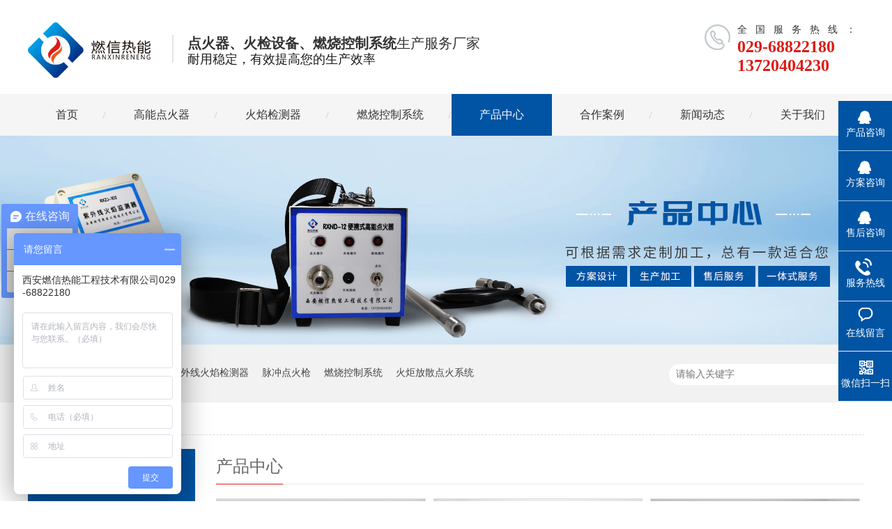

--- FILE ---
content_type: text/html
request_url: https://m.ranxinreneng.com/product/index_0004.html
body_size: 2822
content:
<!DOCTYPE html><html lang="zh"><head data-base="/">
<meta http-equiv="Cache-Control" content="no-transform">
<meta http-equiv="Cache-Control" content="no-siteapp"> 
  <meta http-equiv="Content-Type" content="text/html; charset=utf-8"> 
  <meta name="viewport" content="width=device-width, initial-scale=1.0, maximum-scale=1.0, user-scalable=no"> 
  <meta name="apple-mobile-web-app-capable" content="yes"> 
  <meta name="apple-mobile-web-app-status-bar-style" content="black"> 
  <meta name="format-detection" content="telephone=no"> 
  <meta name="wap-font-scale" content="no"> 
  <meta http-equiv="pragma" content="no-cache">
 <meta http-equiv="cache-control" content="no-cache,must-revalidate">
 <meta http-equiv="expires" content="Wed, 26 Feb 1997 08:21:57 GMT">
 <meta http-equiv="expires" content="0">
 <meta name="applicable-device" content="mobile">
<title>产品中心-高能点火器,火焰检测器,脉冲点火枪,燃烧控制系统-燃信热能-第4页</title>
<meta name="keywords" content="高能点火器,火焰检测器,脉冲点火枪,燃烧控制系统,火炬点火装置">
<meta name="description" content="西安燃信热能提供高能点火器、火焰检测器、脉冲点火枪等产品，并提供燃烧控制系统、点火控制系统解决方案。高能点火器等产品价格。">
<link rel="canonical" href="https://m.ranxinreneng.com/product/">
<script>if(!/Android|webOS|iPhone|iPod|BlackBerry/i.test(navigator.userAgent)) {window.location.href="https://www.ranxinreneng.com/product/index.html";}</script> 
  <link href="https://m.ranxinreneng.com/css/reset750.css?1614320088009" rel="stylesheet"> 
  <link href="https://m.ranxinreneng.com/css/swiper.min.css?1614320088009" rel="stylesheet"> 
  <script src="https://m.ranxinreneng.com/js/jquery-1.10.1.min.js"></script> 
  <script src="https://m.ranxinreneng.com/js/swiper-3.3.1.jquery.min.js"></script> 
  <link href="https://m.ranxinreneng.com/60388bbde4b0833614b2ac0b.css" rel="stylesheet">
  <script>
var _hmt = _hmt || [];
(function() {
  var hm = document.createElement("script");
  hm.src="https://hm.baidu.com/hm.js?443938aac9aa3453cae1e4a0b08b0d73";
  var s = document.getElementsByTagName("script")[0]; 
  s.parentNode.insertBefore(hm, s);
})();
</script>
 </head> 
 <body> 
  <div> 
 <header class="g-hd"> 
  <div class="top"> 
   <div class="logo"> 
    <a href="https://m.ranxinreneng.com/"><img alt="西安燃信热能工程技术有限公司" src="https://m.ranxinreneng.com/resource/images/8f13213c52cd4a9583cf88aef22dd3eb_2.jpg" title="西安燃信热能工程技术有限公司"></a> 
   </div> 
   <div class="t_dh"> 
    <a href="https://m.ranxinreneng.com/product/">产品中心</a> 
    <a href="https://m.ranxinreneng.com/helps/gyrxrn.html">关于我们</a> 
   </div> 
   <div class="menu"> 
    <i class="xial"><img src="https://m.ranxinreneng.com/images/nav_i.jpg"></i> 
   </div> 
  </div> 
  <div class="slideMenu"> 
   <ul> 
     
     <li> <a href="https://m.ranxinreneng.com/" title="首页"> 首页 </a> </li> 
     
     <li> <a href="https://m.ranxinreneng.com/product/gndhq.html" title="高能点火器"> 高能点火器 </a> </li> 
     
     <li> <a href="https://m.ranxinreneng.com/product/hyjcq.html" title="火焰检测器"> 火焰检测器 </a> </li> 
     
     <li> <a href="https://m.ranxinreneng.com/product/gylrsk.html" title="燃烧控制系统"> 燃烧控制系统 </a> </li> 
     
     <li> <a href="https://m.ranxinreneng.com/product/" title="产品中心"> 产品中心 </a> </li> 
     
     <li> <a href="https://m.ranxinreneng.com/article/hzal.html" title="合作案例"> 合作案例 </a> </li> 
     
     <li> <a href="https://m.ranxinreneng.com/article/gsdt.html" title="新闻动态"> 新闻动态 </a> </li> 
     
     <li> <a href="https://m.ranxinreneng.com/helps/gyrxrn.html" title="关于我们"> 关于我们 </a> </li> 
     
   </ul> 
  </div> 
 </header> 
  
  
</div> 
  <div class="p101-fdh-2"> 
 <div class="swiper-container" id="topNav"> 
  <div class="swiper-wrapper" navvicefocus=""> 
    
    <div class="swiper-slide"> 
     <a href="https://m.ranxinreneng.com/product/gndhq.html" title="高能点火器"><span>高能点火器</span></a> 
    </div> 
    
    <div class="swiper-slide"> 
     <a href="https://m.ranxinreneng.com/product/hyjcq.html" title="火焰检测器"><span>火焰检测器</span></a> 
    </div> 
    
    <div class="swiper-slide"> 
     <a href="https://m.ranxinreneng.com/product/hjfsdh.html" title="火炬放散点火系统"><span>火炬放散点火系统</span></a> 
    </div> 
    
    <div class="swiper-slide"> 
     <a href="https://m.ranxinreneng.com/product/gylrsk.html" title="工业炉燃烧控制系统"><span>工业炉燃烧控制系统</span></a> 
    </div> 
    
    <div class="swiper-slide"> 
     <a href="https://m.ranxinreneng.com/product/mcdhq.html" title="脉冲点火枪"><span>脉冲点火枪</span></a> 
    </div> 
    
    <div class="swiper-slide"> 
     <a href="https://m.ranxinreneng.com/product/rgbj.html" title="热工备件"><span>热工备件</span></a> 
    </div> 
    
    <div class="swiper-slide"> 
     <a href="https://m.ranxinreneng.com/product/dpcgq.html" title="低频传感器"><span>低频传感器</span></a> 
    </div> 
    
  </div> 
 </div> 
</div> 
 
 
  <div class="m3-prod-list-content-2"> 
 <div class="m3-prod-list-content-2-con"> 
   
  <ul> 
    
    <a href="https://m.ranxinreneng.com/products/dps0558376.html" title="DPS-0.5-5-V-RX"> <li><img alt="DPS-0.5-5-V-RX" src="https://m.ranxinreneng.com/resource/images/9a929fd57e9e4c239005db2d8bbf4f38_3.png" title="DPS-0.5-5-V-RX"><span>DPS-0.5-5-V-RX</span></li> </a> 
    <a>  </a> 
    
    
    <a href="https://m.ranxinreneng.com/products/dps055.html" title="DPS-0.5-5-H-RX"> <li style="margin-right:0"><img alt="DPS-0.5-5-H-RX" src="https://m.ranxinreneng.com/resource/images/f8768b2a85bc4d5f996bd2eb0dcebaa2_38.jpg" title="DPS-0.5-5-H-RX"><span>DPS-0.5-5-H-RX</span></li> </a> 
    <a> <li class="clearlist"></li> </a> 
    
    
    <a href="https://m.ranxinreneng.com/products/hyjcqb.html" title="火焰检测器备件"> <li><img alt="火焰检测器备件" src="https://m.ranxinreneng.com/resource/images/083b797c28134405935aa670caea93d6_23.jpg" title="火焰检测器备件"><span>火焰检测器备件</span></li> </a> 
    <a>  </a> 
    
    
    <a href="https://m.ranxinreneng.com/products/trqyhq.html" title="天然气/液化气烧嘴"> <li style="margin-right:0"><img alt="天然气/液化气烧嘴" src="https://m.ranxinreneng.com/resource/images/083b797c28134405935aa670caea93d6_20.jpg" title="天然气/液化气烧嘴"><span>天然气/液化气烧嘴</span></li> </a> 
    <a> <li class="clearlist"></li> </a> 
    
    
    <a href="https://m.ranxinreneng.com/products/dhgdhq.html" title="点火杆/点火枪"> <li><img alt="点火杆/点火枪" src="https://m.ranxinreneng.com/resource/images/083b797c28134405935aa670caea93d6_3.jpg" title="点火杆/点火枪"><span>点火杆/点火枪</span></li> </a> 
    <a>  </a> 
    
    
    <a href="https://m.ranxinreneng.com/products/bwfk12.html" title="RXFK-12自动点火控制箱"> <li style="margin-right:0"><img alt="RXFK-12自动点火控制箱" src="https://m.ranxinreneng.com/resource/images/ee1e79994bf845e6beace54924c4505e_6.jpg" title="RXFK-12自动点火控制箱"><span>RXFK-12自动点火控制箱</span></li> </a> 
    <a> <li class="clearlist"></li> </a> 
    
    
    <a href="https://m.ranxinreneng.com/products/rxrn202985.html" title="RXRN-20火炬自动点火控制器"> <li><img alt="RXRN-20火炬自动点火控制器" src="https://m.ranxinreneng.com/resource/images/96eb75d0da3a417eab2435e82b474121_122.jpg" title="RXRN-20火炬自动点火控制器"><span>RXRN-20火炬自动点火控制器</span></li> </a> 
    <a>  </a> 
    
    
    <a href="https://m.ranxinreneng.com/products/fsfbdh.html" title="放散防爆点火控制箱"> <li style="margin-right:0"><img alt="放散防爆点火控制箱" src="https://m.ranxinreneng.com/resource/images/96eb75d0da3a417eab2435e82b474121_119.jpg" title="放散防爆点火控制箱"><span>放散防爆点火控制箱</span></li> </a> 
    <a> <li class="clearlist"></li> </a> 
    
    
    <a href="https://m.ranxinreneng.com/products/dswqfk.html" title="电石尾气放空火炬自动点火控制系统"> <li><img alt="电石尾气放空火炬自动点火控制系统" src="https://m.ranxinreneng.com/resource/images/96eb75d0da3a417eab2435e82b474121_114.jpg" title="电石尾气放空火炬自动点火控制系统"><span>电石尾气放空火炬自动点火控制系统</span></li> </a> 
    <a>  </a> 
    
    
    <a href="https://m.ranxinreneng.com/products/rxrn20.html" title="RXRN-20防爆点火控制箱"> <li style="margin-right:0"><img alt="RXRN-20防爆点火控制箱" src="https://m.ranxinreneng.com/resource/images/96eb75d0da3a417eab2435e82b474121_105.jpg" title="RXRN-20防爆点火控制箱"><span>RXRN-20防爆点火控制箱</span></li> </a> 
    <a> <li class="clearlist"></li> </a> 
    
  </ul> 
   
 </div> 
  
</div> 
  <div class="mc-page-1"> 
 <div class="mc-page-1-size">
   4 
  <em>/</em> 
  <span>5</span> 
 </div> 
 <div class="mc-page-1-pn"> 
  <a class="page_first" href="https://m.ranxinreneng.com/product/">首页</a><a class="page_pre" href="https://m.ranxinreneng.com/product/index_0003.html">上一页</a><a href="https://m.ranxinreneng.com/product/index_0003.html">3</a><a class="page_curr">4</a><a href="https://m.ranxinreneng.com/product/index_0005.html">5</a><a class="page_next" href="https://m.ranxinreneng.com/product/index_0005.html">下一页</a><a class="page_last" href="https://m.ranxinreneng.com/product/index_0005.html">末页</a> 
 </div> 
</div> 
  <footer class="g-ft clearfix"> 
 <div class="g_top"> 
  <img alt="" src="https://m.ranxinreneng.com/images/g_top.png"> 
 </div> 
 <div class="ft_nav"> 
  <a href="https://m.ranxinreneng.com/product/gndhq.html">高能点火器</a> 
  <a href="https://m.ranxinreneng.com/product/hyjcq.html">火焰检测器</a> 
  <a href="https://m.ranxinreneng.com/product/gylrsk.html">工业炉燃烧控制系统</a> 
 </div> 
 <div class="erwm"> 
  <img src="https://m.ranxinreneng.com/resource/images/d318a5ad73ed4a458ec1184c60f948a5_2.jpg"> 
  <span>咨询在线客服</span> 
 </div> 
 <div class="ft_w">
   029-68822180&nbsp;&nbsp;&nbsp;&nbsp;版权所有 
  <br> 
  <a href="https://m.ranxinreneng.com/sitemap.html">网站地图</a>技术支持：牛商股份 
  <p><a href="tel:029-68822180">029-68822180</a></p> 
  <span><a href="tel:13720404230">13720404230</a></span> 
 </div> 
 <div class="ft_p"> 
  <p><a href="https://m.ranxinreneng.com/"><img src="https://m.ranxinreneng.com/images/ft_ico1.png"><span>首 页</span></a></p> 
  <p><a href="https://m.ranxinreneng.com/product/"><img src="https://m.ranxinreneng.com/images/ft_ico2.png"><span>产品中心</span></a></p> 
  <p><a href="https://m.ranxinreneng.com/article/hzal.html"><img src="https://m.ranxinreneng.com/images/ft_ico3.png"><span>客户案例</span></a></p> 
  <p><a href="tel:029-68822180"><img src="https://m.ranxinreneng.com/images/ft_ico4.png"><span>拨打电话</span></a></p> 
 </div> 
  
  
</footer> 
  <script src="https://m.ranxinreneng.com/60388bbde4b0833614b2ac0b.js" type="text/javascript"></script>
  <script encrypt-snsid="MTI4ZmZhZDBkNjk3NDNkMDkxYTg5ZThlMGVkY2E5MzM=" src="https://sss.nswyun.com/probe/assets/WebChatService.js?v=1634206050791" webchaturl="https://sss.nswyun.com/webChat/index.html"></script>
 
<script>  var sysBasePath = null ;var projPageData = {};</script><script>(function(){var bp = document.createElement('script');
var curProtocol = window.location.protocol.split(':')[0];
if (curProtocol === 'https')
{ bp.src='https://zz.bdstatic.com/linksubmit/push.js'; }
else
{ bp.src='http://push.zhanzhang.baidu.com/push.js'; }
var s = document.getElementsByTagName("script")[0];
s.parentNode.insertBefore(bp, s);
})();</script><script src="https://m.ranxinreneng.com/js/ab77b6ea7f3fbf79.js" type="text/javascript"></script>
<script type="application/ld+json">
{"@content":"https://ziyuan.baidu.com/contexts/cambrian.jsonld","@id":"https://m.ranxinreneng.com/product/index_0004.html","appid":"","title":"产品中心-高能点火器,火焰检测器,脉冲点火枪,燃烧控制系统-燃信热能-第4页","images":[],"description":"","pubDate":"2018-08-08T09:51:36","upDate":"2024-12-19T14:17:47","lrDate":"2018-08-08T09:51:36"}
</script></body></html>

--- FILE ---
content_type: text/html
request_url: https://www.ranxinreneng.com/product/index.html
body_size: 4542
content:
<!DOCTYPE html><html lang="zh"><head data-base="/">
<meta http-equiv="Cache-Control" content="no-transform">
<meta http-equiv="Cache-Control" content="no-siteapp"> 
  <meta charset="UTF-8"> 
  <meta http-equiv="X-UA-Compatible" content="IE=edge"> 
  <meta name="renderer" content="webkit"> 
  <meta http-equiv="pragma" content="no-cache">
 <meta http-equiv="cache-control" content="no-cache,must-revalidate">
 <meta http-equiv="expires" content="Wed, 26 Feb 1997 08:21:57 GMT">
 <meta http-equiv="expires" content="0">
 <meta name="applicable-device" content="pc">
<title>产品中心-高能点火器,火焰检测器,脉冲点火枪,燃烧控制系统-燃信热能</title>
<meta name="keywords" content="高能点火器,火焰检测器,脉冲点火枪,燃烧控制系统,火炬点火装置">
<meta name="description" content="西安燃信热能提供高能点火器、火焰检测器、脉冲点火枪等产品，并提供燃烧控制系统、点火控制系统解决方案。高能点火器等产品价格,批发等详询029-68822180"><meta name="mobile-agent" content="format=html5;url=https://m.ranxinreneng.com/product/"><meta name="mobile-agent" content="format=xhtml;url=https://m.ranxinreneng.com/product/">
<link rel="alternate" media="only screen and (max-width:640px)" href="https://m.ranxinreneng.com/product/">
<script src="https://www.ranxinreneng.com/js/uaredirect.js" type="text/javascript"></script>
<script type="text/javascript">uaredirect("https://m.ranxinreneng.com/product/");</script>
<link rel="canonical" href="https://www.ranxinreneng.com/product/"> 
  <link href="https://www.ranxinreneng.com/css/reset.css?1536041183790" rel="stylesheet"> 
  <script src="https://www.ranxinreneng.com/js/nsw.pc.min.js"></script> 
  <link href="https://www.ranxinreneng.com/5b712296e4b0e1a83b8e4f87.css" rel="stylesheet">
  <script>
var _hmt = _hmt || [];
(function() {
  var hm = document.createElement("script");
  hm.src="https://hm.baidu.com/hm.js?f1345b9bb084f9041c57ae4a8ea532bb";
  var s = document.getElementsByTagName("script")[0]; 
  s.parentNode.insertBefore(hm, s);
})();
</script>
 </head> 
 <body class="body-color"> 
  <div> 
 <div class="topWrap"> 
  <div class="header"> 
   <div class="t_top"> 
    <div class="logo"> 
     <a href="https://www.ranxinreneng.com/"><img alt="t_logo" src="https://www.ranxinreneng.com/resource/images/0ca77c8e87cd4d7fae14df130e3c4fab_2.jpg" title="t_logo"></a> 
    </div> 
    <div class="t_wz"> 
     <span><b>点火器、火检设备、燃烧控制系统</b>生产服务厂家 </span> 
     <em>耐用稳定，有效提高您的生产效率</em> 
     <!--<img src="https://www.ranxinreneng.com/images/t_wz.jpg"> --> 
    </div> 
    <div class="t_tel">
      全国服务热线： 
     <span>029-68822180</span> 
     <span>13720404230</span> 
    </div> 
   </div> 
   <div class="nav menu"> 
    <ul> 
      
      <li> <a href="https://www.ranxinreneng.com/" title="首页"> 首页 </a> </li> 
      
      <li> <a href="https://www.ranxinreneng.com/product/gndhq.html" title="高能点火器"> 高能点火器 </a> </li> 
      
      <li> <a href="https://www.ranxinreneng.com/product/hyjcq.html" title="火焰检测器"> 火焰检测器 </a> </li> 
      
      <li> <a href="https://www.ranxinreneng.com/product/gylrsk.html" title="燃烧控制系统"> 燃烧控制系统 </a> </li> 
      
      <li> <a href="https://www.ranxinreneng.com/product/" title="产品中心"> 产品中心 </a> </li> 
      
      <li> <a href="https://www.ranxinreneng.com/article/hzal.html" title="合作案例"> 合作案例 </a> </li> 
      
      <li> <a href="https://www.ranxinreneng.com/article/gsdt.html" title="新闻动态"> 新闻动态 </a> </li> 
      
      <li> <a href="https://www.ranxinreneng.com/helps/gyrxrn.html" title="关于我们"> 关于我们 </a> </li> 
      
    </ul> 
   </div> 
  </div> 
   
 </div> 
</div> 
  <div> 
 <div class="ty-banner-1"> 
   
   <a href="https://www.ranxinreneng.com/product/" title="燃信热能产品中心"> <img alt="燃信热能产品中心" src="https://www.ranxinreneng.com/resource/images/776c405ae9ec41b3a31c12df3f57d659_8.jpg" title="燃信热能产品中心"> </a> 
    
   
   
   
 </div> 
</div> 
  <div class="p1-search-1 b"> 
 <div class="blk-main"> 
  <div class="blk-md blk"> 
   <div class="p1-search-1-inp fr"> 
    <input class="p1-search-1-inp1" id="key" placeholder="请输入关键字" type="text"> 
    <input class="p1-search-1-inp2" onclick="searchInfo();" type="button"> 
   </div> 
   <p> 热门关键词： 
     
     <a href="https://www.ranxinreneng.com/product/fbgndh.html" onclick="searchLink(this);" title="防爆高能点火器">防爆高能点火器</a> 
     
     
     <a href="https://www.ranxinreneng.com/product/zwxhyj.html" onclick="searchLink(this);" title="紫外线火焰检测器">紫外线火焰检测器</a> 
     
     
     <a href="https://www.ranxinreneng.com/product/mcdhq.html" onclick="searchLink(this);" title="脉冲点火枪">脉冲点火枪</a> 
     
     
     <a href="https://www.ranxinreneng.com/product/gylrsk.html" onclick="searchLink(this);" title="燃烧控制系统">燃烧控制系统</a> 
     
     
     <a href="https://www.ranxinreneng.com/product/hjfsdh.html" onclick="searchLink(this);" title="火炬放散点火系统">火炬放散点火系统</a> 
     </p> 
  </div> 
 </div> 
  
 <!-- CSS --> 
  
</div> 
  <div class="blk-main clearafter"> 
   <div class="blk plc"> 
 <div class="p12-curmbs-1" navcrumbs=""> 
  <b> 您的位置: </b> 
  <a href="https://www.ranxinreneng.com/"> 首页 </a> 
  <span> &gt; </span> 
   
   <i class=""> <a href="https://www.ranxinreneng.com/product/"> 产品频道 </a>  </i> 
   
 </div> 
 <!-- css --> 
  
  
</div> 
   <div class="clear"></div> 
   <div class="blk-xs fl"> 
    <div class="fdh-01 blk"> 
 <div class="fdh-01-tit"> 
  <h3>燃信产品中心</h3> 
 </div> 
 <div class="fdh-01-nav" navvicefocus1=""> 
   
   <div class="fdh-01-nav-one"> 
    <h3><a href="https://www.ranxinreneng.com/product/gndhq.html" title="高能点火器"> 高能点火器 </a></h3> 
    <dl style="display:none;"> 
     <!-- 2级 --> 
      
      <dt> 
       <a href="https://www.ranxinreneng.com/product/ptdhq.html" title="普通高能点火器"> 普通高能点火器 </a> 
      </dt> 
       
      
      <dt> 
       <a href="https://www.ranxinreneng.com/product/fbgndh.html" title="防爆高能点火器"> 防爆高能点火器 </a> 
      </dt> 
       
      
      <dt> 
       <a href="https://www.ranxinreneng.com/product/fbykgn.html" title="防爆遥控高能点火器"> 防爆遥控高能点火器 </a> 
      </dt> 
       
      
      <dt> 
       <a href="https://www.ranxinreneng.com/product/bxsgnd.html" title="便携式高能点火器"> 便携式高能点火器 </a> 
      </dt> 
       
      
      <dt> 
       <a href="https://www.ranxinreneng.com/product/fbbxsg.html" title="防爆便携式高能点火器"> 防爆便携式高能点火器 </a> 
      </dt> 
       
      
      <dt> 
       <a href="https://www.ranxinreneng.com/product/dhg.html" title="点火杆"> 点火杆 </a> 
      </dt> 
       
      
      <dt> 
       <a href="https://www.ranxinreneng.com/product/dhdl.html" title="点火电缆"> 点火电缆 </a> 
      </dt> 
       
      
      <dt> 
       <a href="https://www.ranxinreneng.com/product/dhbyq.html" title="点火变压器"> 点火变压器 </a> 
      </dt> 
       
      
    </dl> 
   </div> 
   
   <div class="fdh-01-nav-one"> 
    <h3><a href="https://www.ranxinreneng.com/product/hyjcq.html" title="火焰检测器"> 火焰检测器 </a></h3> 
    <dl style="display:none;"> 
     <!-- 2级 --> 
      
      <dt> 
       <a href="https://www.ranxinreneng.com/product/zwxhyj.html" title="紫外线火焰监测器"> 紫外线火焰监测器 </a> 
      </dt> 
       
      
      <dt> 
       <a href="https://www.ranxinreneng.com/product/fbzwxh.html" title="防爆紫外线火焰监测器"> 防爆紫外线火焰监测器 </a> 
      </dt> 
       
      
      <dt> 
       <a href="https://www.ranxinreneng.com/product/ythzwx.html" title="一体化紫外线火焰监测器"> 一体化紫外线火焰监测器 </a> 
      </dt> 
       
      
      <dt> 
       <a href="https://www.ranxinreneng.com/product/dlshyj.html" title="电离式火焰监测器"> 电离式火焰监测器 </a> 
      </dt> 
       
      
      <dt> 
       <a href="https://www.ranxinreneng.com/product/xhbhbj.html" title="熄火保护报警控制箱"> 熄火保护报警控制箱 </a> 
      </dt> 
       
      
    </dl> 
   </div> 
   
   <div class="fdh-01-nav-one"> 
    <h3><a href="https://www.ranxinreneng.com/product/hjfsdh.html" title="火炬放散点火系统"> 火炬放散点火系统 </a></h3> 
     
   </div> 
   
   <div class="fdh-01-nav-one"> 
    <h3><a href="https://www.ranxinreneng.com/product/gylrsk.html" title="工业炉燃烧控制系统"> 工业炉燃烧控制系统 </a></h3> 
     
   </div> 
   
   <div class="fdh-01-nav-one"> 
    <h3><a href="https://www.ranxinreneng.com/product/mcdhq.html" title="脉冲点火枪"> 脉冲点火枪 </a></h3> 
    <dl style="display:none;"> 
     <!-- 2级 --> 
      
      <dt> 
       <a href="https://www.ranxinreneng.com/product/mcdzdh.html" title="脉冲电子点火枪"> 脉冲电子点火枪 </a> 
      </dt> 
       
      
      <dt> 
       <a href="https://www.ranxinreneng.com/product/rldhq.html" title="燃料点火枪"> 燃料点火枪 </a> 
      </dt> 
       
      
    </dl> 
   </div> 
   
   <div class="fdh-01-nav-one"> 
    <h3><a href="https://www.ranxinreneng.com/product/rgbj.html" title="热工备件"> 热工备件 </a></h3> 
     
   </div> 
   
   <div class="fdh-01-nav-one"> 
    <h3><a href="https://www.ranxinreneng.com/product/dpcgq.html" title="低频传感器"> 低频传感器 </a></h3> 
     
   </div> 
   
 </div> 
 <div class="clear"></div> 
  
  
</div> 
    <div class="tuij"> 
 <div class="fdh-01-tit"> 
  <h3>推荐产品</h3> 
 </div> 
 <div class="nr"> 
  <ul> 
    
    <li> <a href="https://www.ranxinreneng.com/products/test.html" title="RXFD-12防爆高能点火器"> <img alt="RXFD-12防爆高能点火器" src="https://www.ranxinreneng.com/resource/images/96eb75d0da3a417eab2435e82b474121_31.jpg"> </a> <span><a href="https://www.ranxinreneng.com/products/test.html" title="RXFD-12防爆高能点火器">RXFD-12防爆高能点火器</a></span></li> 
    
    <li> <a href="https://www.ranxinreneng.com/products/rxzj108947.html" title="RXZJ-102T 一体化紫外线火焰监测器"> <img alt="RXZJ-102T 一体化紫外线火焰监测器" src="https://www.ranxinreneng.com/resource/images/3748d4cca8394186a51079cb697b9b1f_67.jpg"> </a> <span><a href="https://www.ranxinreneng.com/products/rxzj108947.html" title="RXZJ-102T 一体化紫外线火焰监测器">RXZJ-102T 一体化紫外线火焰监测器</a></span></li> 
    
    <li> <a href="https://www.ranxinreneng.com/products/rxfy12.html" title="RXFY-12防爆遥控高能点火器"> <img alt="RXFY-12防爆遥控高能点火器" src="https://www.ranxinreneng.com/resource/images/3748d4cca8394186a51079cb697b9b1f_31.jpg"> </a> <span><a href="https://www.ranxinreneng.com/products/rxfy12.html" title="RXFY-12防爆遥控高能点火器">RXFY-12防爆遥控高能点火器</a></span></li> 
    
  </ul> 
 </div> 
</div> 
 
    <div class="cbgg-01 blk"> 
 <!--<div class="cbgg-01-img"> --> 
 <!-- <img src="https://www.ranxinreneng.com/26308_PC/resource/images/ad88c4d0518a4b128318e20e58867601_5.jpg"> --> 
 <!--</div> --> 
 <p><img src="https://www.ranxinreneng.com/images/prolist4.png">全国服务热线</p> 
 <span>029-68822180</span> 
  
</div> 
   </div> 
   <div class="blk-sm fr"> 
    <div class="cplb-3n-ts-03 b"> 
 <h3 class="cplb-3n-ts-03-tit"><span>产品中心</span></h3> 
 <div class="cp_cs pro_desc">
    
 </div> 
  
 <div class="cplb-3n-ts-03-list"> 
   
   <dl> 
    <dt> 
     <a href="https://www.ranxinreneng.com/products/xt14dh.html" target="_blank"><img alt="XT-14点火变压器" src="https://www.ranxinreneng.com/resource/images/ed6bf008b85d453195e9124dc099943b_33.jpg" title="XT-14点火变压器"></a> 
    </dt> 
    <dd> 
     <h4><a href="https://www.ranxinreneng.com/products/xt14dh.html" target="_blank" title="XT-14点火变压器">XT-14点火变压器</a></h4> 
     <div class="cplb-3n-ts-03-list-desc">
       XT-14点火变压器主要用于燃气、燃油。XT-14系列点火变… 
      <a href="https://www.ranxinreneng.com/products/xt14dh.html" target="_blank" title="XT-14点火变压器">【详情】</a> 
     </div> 
    </dd> 
   </dl> 
    
   
   <dl> 
    <dt> 
     <a href="https://www.ranxinreneng.com/products/rxfd20.html" target="_blank"><img alt="RXFD-20防爆高能点火器" src="https://www.ranxinreneng.com/resource/images/96eb75d0da3a417eab2435e82b474121_59.jpg" title="RXFD-20防爆高能点火器"></a> 
    </dt> 
    <dd> 
     <h4><a href="https://www.ranxinreneng.com/products/rxfd20.html" target="_blank" title="RXFD-20防爆高能点火器">RXFD-20防爆高能点火器</a></h4> 
     <div class="cplb-3n-ts-03-list-desc">
       RXFD-20防爆高能点火器，主要用于燃气、燃油工业燃烧器自… 
      <a href="https://www.ranxinreneng.com/products/rxfd20.html" target="_blank" title="RXFD-20防爆高能点火器">【详情】</a> 
     </div> 
    </dd> 
   </dl> 
    
   
   <dl> 
    <dt> 
     <a href="https://www.ranxinreneng.com/products/rxnd05.html" target="_blank"><img alt="RXND-05便携式高能点火器" src="https://www.ranxinreneng.com/resource/images/96eb75d0da3a417eab2435e82b474121_36.jpg" title="RXND-05便携式高能点火器"></a> 
    </dt> 
    <dd> 
     <h4><a href="https://www.ranxinreneng.com/products/rxnd05.html" target="_blank" title="RXND-05便携式高能点火器">RXND-05便携式高能点火器</a></h4> 
     <div class="cplb-3n-ts-03-list-desc">
       RXND-05便携式高能点火器属可充电便携式点火装置，不需要… 
      <a href="https://www.ranxinreneng.com/products/rxnd05.html" target="_blank" title="RXND-05便携式高能点火器">【详情】</a> 
     </div> 
    </dd> 
   </dl> 
   <div class="clear"></div> 
   
   <dl> 
    <dt> 
     <a href="https://www.ranxinreneng.com/products/test.html" target="_blank"><img alt="RXFD-12防爆高能点火器" src="https://www.ranxinreneng.com/resource/images/96eb75d0da3a417eab2435e82b474121_31.jpg" title="RXFD-12防爆高能点火器"></a> 
    </dt> 
    <dd> 
     <h4><a href="https://www.ranxinreneng.com/products/test.html" target="_blank" title="RXFD-12防爆高能点火器">RXFD-12防爆高能点火器</a></h4> 
     <div class="cplb-3n-ts-03-list-desc">
       RXFD-12防爆高能点火器，主要用于燃气、燃油工业燃烧器自… 
      <a href="https://www.ranxinreneng.com/products/test.html" target="_blank" title="RXFD-12防爆高能点火器">【详情】</a> 
     </div> 
    </dd> 
   </dl> 
    
   
   <dl> 
    <dt> 
     <a href="https://www.ranxinreneng.com/products/rxgd03.html" target="_blank"><img alt="RXGD-03 高能点火器" src="https://www.ranxinreneng.com/resource/images/96eb75d0da3a417eab2435e82b474121_12.jpg" title="RXGD-03 高能点火器"></a> 
    </dt> 
    <dd> 
     <h4><a href="https://www.ranxinreneng.com/products/rxgd03.html" target="_blank" title="RXGD-03 高能点火器">RXGD-03 高能点火器</a></h4> 
     <div class="cplb-3n-ts-03-list-desc">
       RXGD-03高能点火器，用于工业燃烧器的自动点火，尤其适用… 
      <a href="https://www.ranxinreneng.com/products/rxgd03.html" target="_blank" title="RXGD-03 高能点火器">【详情】</a> 
     </div> 
    </dd> 
   </dl> 
    
   
   <dl> 
    <dt> 
     <a href="https://www.ranxinreneng.com/products/xt10dh.html" target="_blank"><img alt="XT-10点火变压器" src="https://www.ranxinreneng.com/resource/images/ed6bf008b85d453195e9124dc099943b_21.jpg" title="XT-10点火变压器"></a> 
    </dt> 
    <dd> 
     <h4><a href="https://www.ranxinreneng.com/products/xt10dh.html" target="_blank" title="XT-10点火变压器">XT-10点火变压器</a></h4> 
     <div class="cplb-3n-ts-03-list-desc">
       XT-10点火变压器主要用于燃气、燃油。XT-10系列点火变… 
      <a href="https://www.ranxinreneng.com/products/xt10dh.html" target="_blank" title="XT-10点火变压器">【详情】</a> 
     </div> 
    </dd> 
   </dl> 
   <div class="clear"></div> 
   
   <dl> 
    <dt> 
     <a href="https://www.ranxinreneng.com/products/xt8dhb.html" target="_blank"><img alt="XT-8点火变压器" src="https://www.ranxinreneng.com/resource/images/ed6bf008b85d453195e9124dc099943b_9.jpg" title="XT-8点火变压器"></a> 
    </dt> 
    <dd> 
     <h4><a href="https://www.ranxinreneng.com/products/xt8dhb.html" target="_blank" title="XT-8点火变压器">XT-8点火变压器</a></h4> 
     <div class="cplb-3n-ts-03-list-desc">
       XT-8点火变压器主要用于燃气、燃油。XT-8系列点火变压器… 
      <a href="https://www.ranxinreneng.com/products/xt8dhb.html" target="_blank" title="XT-8点火变压器">【详情】</a> 
     </div> 
    </dd> 
   </dl> 
    
   
   <dl> 
    <dt> 
     <a href="https://www.ranxinreneng.com/products/xt6dhb.html" target="_blank"><img alt="XT-6点火变压器" src="https://www.ranxinreneng.com/resource/images/ed6bf008b85d453195e9124dc099943b_6.jpg" title="XT-6点火变压器"></a> 
    </dt> 
    <dd> 
     <h4><a href="https://www.ranxinreneng.com/products/xt6dhb.html" target="_blank" title="XT-6点火变压器">XT-6点火变压器</a></h4> 
     <div class="cplb-3n-ts-03-list-desc">
       XT-6点火变压器主要用于燃气、燃油点火。XT-6系列点火变… 
      <a href="https://www.ranxinreneng.com/products/xt6dhb.html" target="_blank" title="XT-6点火变压器">【详情】</a> 
     </div> 
    </dd> 
   </dl> 
    
   
   <dl> 
    <dt> 
     <a href="https://www.ranxinreneng.com/products/rxdldh.html" target="_blank"><img alt="RXDL点火电缆" src="https://www.ranxinreneng.com/resource/images/438adf632978455caf53a69d1947e943_9.jpg" title="RXDL点火电缆"></a> 
    </dt> 
    <dd> 
     <h4><a href="https://www.ranxinreneng.com/products/rxdldh.html" target="_blank" title="RXDL点火电缆">RXDL点火电缆</a></h4> 
     <div class="cplb-3n-ts-03-list-desc">
       点火电缆属于硅胶性点火线缆，主要与半导体点火杆、高能点火器配… 
      <a href="https://www.ranxinreneng.com/products/rxdldh.html" target="_blank" title="RXDL点火电缆">【详情】</a> 
     </div> 
    </dd> 
   </dl> 
   <div class="clear"></div> 
   
  <div class="clear"> 
  </div> 
   
 </div> 
</div> 
    <div class="p12-pagination-1 g blk"> 
 <div class="p12-pagination-1-main"> 
  <a class="page_curr">1</a><a href="https://www.ranxinreneng.com/product/index_0002.html">2</a><a href="https://www.ranxinreneng.com/product/index_0003.html">3</a><a class="page_next" href="https://www.ranxinreneng.com/product/index_0002.html">下一页</a><a class="page_last" href="https://www.ranxinreneng.com/product/index_0005.html">末页</a> 
 </div> 
 <div class="clear"></div> 
</div> 
   </div> 
   <div class="clear"></div> 
  </div> 
  <div> 
 <div class="ab_bj"> 
  <div class="about content"> 
   <div alt="燃信热能" class="ab_lg" title="燃信热能"> 
    <a href="https://www.ranxinreneng.com/helps/gyrxrn.html"><img src="https://www.ranxinreneng.com/images/ab_lg.jpg"> </a> 
   </div> 
    
    <p>西安燃信热能工程技术有限公司坐落于西安市，是一家从事电子点火设备、火焰检测设备，点火及燃烧过程自动化控制系统的设计、研发、生产、销售、安装调试为一体的高科技股份有限公司。</p> 
    
   <i><a href="https://www.ranxinreneng.com/helps/gyrxrn.html"><img src="https://www.ranxinreneng.com/images/ab_ico2.jpg"></a></i> 
  </div> 
 </div> 
 <div class="footWrap"> 
  <div class="footer"> 
   <div class="ft_c"> 
    <div class="ft_nav"> 
      
      <a href="https://www.ranxinreneng.com/" title="首页">首页</a> 
      
      <a href="https://www.ranxinreneng.com/product/gndhq.html" title="高能点火器">高能点火器</a> 
      
      <a href="https://www.ranxinreneng.com/product/hyjcq.html" title="火焰检测器">火焰检测器</a> 
      
      <a href="https://www.ranxinreneng.com/product/gylrsk.html" title="燃烧控制系统">燃烧控制系统</a> 
      
      <a href="https://www.ranxinreneng.com/product/" title="产品中心">产品中心</a> 
      
      <a href="https://www.ranxinreneng.com/article/hzal.html" title="合作案例">合作案例</a> 
      
      <a href="https://www.ranxinreneng.com/helps/lxrxrn.html" title="联系我们">联系我们</a> 
      
      <a href="https://www.ranxinreneng.com/sitemap.html" target="_blank" title="网站地图">网站地图</a> 
      
    </div> 
    <div class="erwm"> 
     <p><img alt="微信二维码" src="https://www.ranxinreneng.com/resource/images/d318a5ad73ed4a458ec1184c60f948a5_2.jpg" title="微信二维码"><span>扫微信，沟通更顺畅</span></p> 
     <p><img alt="手机二维码" src="https://www.ranxinreneng.com/resource/images/7bcda57f402048018e54dc88e6581002_2.jpg" title="手机二维码"><span>移动官网，扫码浏览</span></p> 
    </div> 
    <div class="ft_tel"> 
     <p>全国服务热线：<span>029-68822180</span></p> 
     <em><a href="http://wpa.qq.com/msgrd?v=3&amp;uin=1440407780&amp;site=qq&amp;menu=yes" target="_blank"><img src="https://www.ranxinreneng.com/images/ft_ico1.jpg">立即咨询</a></em> 
    </div> 
   </div> 
   <div class="ft_wz"> 
    <em><a href="http://www.nsw88.com" target="_blank">技术支持：牛商股份</a><span>百度统计</span>CNZZ</em>西安燃信热能工程技术有限公司 
    <span>版权所有</span>备案号：<a href="https://beian.miit.gov.cn/#/Integrated/index" rel="nofollow" target="_blank">陕ICP备18012291号-1</a> 
   </div> 
  </div> 
  <div class="clear"></div> 
 </div> 
  
</div> 
  <div class="client-2"> 
 <ul id="client-2"> 
  <!--<li class="my-kefu-qq" th:if="${not #strings.isEmpty(enterprise.qq)}"> --> 
  <!-- <div class="my-kefu-main"> --> 
  <!--  <div class="my-kefu-left"> --> 
  <!--   <a class="online-contact-btn" target="_blank" href="http://wpa.qq.com/msgrd?v=3&amp;uin=${enterprise.qq?enterprise.qq:''}&amp;site=qq&amp;menu=yes" qq=""> <i></i> <p> QQ咨询 </p> </a> --> 
  <!--  </div> --> 
  <!--  <div class="my-kefu-right"></div> --> 
  <!-- </div> </li> --> 
  <li class="my-kefu-qq"> 
   <div class="my-kefu-main"> 
    <div class="my-kefu-left"> 
     <a class="online-contact-btn" href="http://wpa.qq.com/msgrd?v=3&amp;uin=1440407780&amp;site=qq&amp;menu=yes" qq="" target="_blank"> <i></i> <p>产品咨询</p> </a> 
    </div> 
    <div class="my-kefu-right"></div> 
   </div> </li> 
  <li class="my-kefu-qq"> 
   <div class="my-kefu-main"> 
    <div class="my-kefu-left"> 
     <a class="online-contact-btn" href="http://wpa.qq.com/msgrd?v=3&amp;uin=2694419006&amp;site=qq&amp;menu=yes" qq="" target="_blank"> <i></i> <p> 方案咨询 </p> </a> 
    </div> 
    <div class="my-kefu-right"></div> 
   </div> </li> 
  <li class="my-kefu-qq"> 
   <div class="my-kefu-main"> 
    <div class="my-kefu-left"> 
     <a class="online-contact-btn" href="http://wpa.qq.com/msgrd?v=3&amp;uin=2694419006?enterprise.qq:''}&amp;site=qq&amp;menu=yes" qq="" target="_blank"> <i></i> <p>售后咨询 </p> </a> 
    </div> 
    <div class="my-kefu-right"></div> 
   </div> </li> 
  <li class="my-kefu-tel"> 
   <div class="my-kefu-tel-main"> 
    <div class="my-kefu-left"> 
     <i></i> 
     <p>服务热线</p> 
    </div> 
    <div class="my-kefu-tel-right" phone400="">029-68822180</div> 
   </div> </li> 
  <li class="my-kefu-liuyan"> 
   <div class="my-kefu-main"> 
    <div class="my-kefu-left"> 
     <a href="https://www.ranxinreneng.com/Tools/leaveword.html" title="在线留言"> <i></i> <p> 在线留言 </p> </a> 
    </div> 
    <div class="my-kefu-right"></div> 
   </div> </li> 
  <li class="my-kefu-weixin"> 
   <div class="my-kefu-main"> 
    <div class="my-kefu-left"> 
     <i></i> 
     <p> 微信扫一扫 </p> 
    </div> 
    <div class="my-kefu-right"> 
    </div> 
    <div class="my-kefu-weixin-pic"> 
     <img src="https://www.ranxinreneng.com/resource/images/d318a5ad73ed4a458ec1184c60f948a5_2.jpg"> 
    </div> 
   </div> </li> 
   
  <li class="my-kefu-ftop"> 
   <div class="my-kefu-main"> 
    <div class="my-kefu-left"> 
     <a href="javascript:;"> <i></i> <p> 返回顶部 </p> </a> 
    </div> 
    <div class="my-kefu-right"> 
    </div> 
   </div> </li> 
 </ul> 
  
  
</div> 
  <script src="https://www.ranxinreneng.com/js/public.js"></script> 
  <script src="https://www.ranxinreneng.com/5b712296e4b0e1a83b8e4f87.js" type="text/javascript"></script>
 
<script>  var sysBasePath = null ;var projPageData = {};</script><script>(function(){var bp = document.createElement('script');
var curProtocol = window.location.protocol.split(':')[0];
if (curProtocol === 'https')
{ bp.src='https://zz.bdstatic.com/linksubmit/push.js'; }
else
{ bp.src='http://push.zhanzhang.baidu.com/push.js'; }
var s = document.getElementsByTagName("script")[0];
s.parentNode.insertBefore(bp, s);
})();</script><script src="https://www.ranxinreneng.com/js/ab77b6ea7f3fbf79.js" type="text/javascript"></script>
<script type="application/ld+json">
{"@content":"https://ziyuan.baidu.com/contexts/cambrian.jsonld","@id":"https://www.ranxinreneng.com/product/index.html","appid":"","title":"产品中心-高能点火器,火焰检测器,脉冲点火枪,燃烧控制系统-燃信热能","images":[],"description":"","pubDate":"2018-08-08T09:51:36","upDate":"2024-12-19T14:17:43","lrDate":"2018-08-08T09:51:36"}
</script></body></html>

--- FILE ---
content_type: text/css
request_url: https://www.ranxinreneng.com/5b712296e4b0e1a83b8e4f87.css
body_size: 2800
content:

        .topWrap{height:195px;font-family:"Microsoft Yahei";position: relative;z-index: 3;background: url(images/t_bj.jpg) repeat-x center top; overflow: hidden;}
        .header{width:1200px;margin: 0 auto; position: relative;font-family:"Microsoft Yahei";}
        .t_top{height: 103px;padding-top:32px;}
        .logo{float:left;width:176px;height:80px;}
        .logo img {width:176px;height:80px;}
        .t_wz{float:left; padding:0 0 0 22px; width:670px;position: relative;margin:18px 0 0 31px;background: url(images/t_x.jpg) no-repeat left top;}
        .t_wz span {color: #333333;font-size:20px;display: block;overflow: hidden;height:24px;line-height:24px;}
        .t_wz em {font-style: normal;font-size:18px;color: #1a1a1a;display: block;text-transform: uppercase;}
        .t_tel { float: right;font-size:14px; color: #333333;padding-left:47px;background: url(images/t_tel_bj.jpg) no-repeat left 3px;letter-spacing:12px}
        .t_tel span {font:24px "Tahoma";color: #dd1b15;font-weight: bold; vertical-align: middle;letter-spacing:0px;display: block;}
        .nav {height:60px; line-height:60px;}
        .nav li {float:left;height:60px; line-height:60px;background: url(images/nav_x.jpg) no-repeat right;}
        .nav li a {font-size:16px;color:#333333;text-decoration:none;display:inline-block;position: relative;z-index:2;padding:0 40px;}
        .nav li:hover a,.nav .cur a {color: #fff;background: #0054a3}
        .nav li:last-child{background: none}
        

        .ty-banner-1 {
            overflow: hidden;
            line-height: 0;
            text-align:center;
        }
        .ty-banner-1 img{
            visibility: hidden;
        }
        .ty-banner-1 img.show{
            visibility: visible;
        }
    

        .p1-search-1 {
            background: #f2f2f2;
            height: 82px;
            border-bottom: 1px solid #eee;
            overflow: hidden;
            font-size: 14px;
        }
        
        .p1-search-1 p {
            color: #444;
            line-height: 82px;
        }
        
        .p1-search-1 a {
            color: #444;
            display: inline-block;
            margin-right: 15px;
        }
        
        .p1-search-1-inp {
            width: 270px;
            height: 30px;
            border-radius: 20px;
            background: #fff;
            padding-left: 10px;
            margin-top: 28px;
        }
        
        .p1-search-1-inp input {
            border: 0;
        }
        
        .p1-search-1-inp1 {
            width: 224px;
            height: 30px;
            line-height: 30px;
            color: #a9a9a9;
            float: left;
        }
        
        .p1-search-1-inp2 {
            width: 30px;
            height: 30px;
            background: url(images/VISkins-p1.png) no-repeat -258px -936px;
            float: right;
            cursor: pointer;
        }
    

        .p12-curmbs-1 {
            font-size: 14px;
            border-bottom: 1px dashed #dcdcdc;
        }
        .p12-curblock{
            display: none;
        }
        .p12-curmbs-1 b {
            border-left: 10px solid #dd1b15;
            font-weight: normal;
            padding-left: 8px;
        } 
        .p12-curmbs-1 i {
            font-style: normal;
        }
        
        .p12-curmbs-1 span {
            font-family: '宋体';
            padding: 0 5px;
            height: 46px;
            line-height: 46px;
        }
    

        .fdh-01-tit {
            background: #0054a3;
            height: 80px;
        }
        
        .fdh-01-tit h3 {
            height: 75px;
            font-size: 24px;
            font-weight: normal;
            line-height: 75px;
            color: #fff;
            border-bottom: 1px solid #fff;
            text-align: center;
        }
        
        .fdh-01-tit h3 span {
            font-size: 14px;
            text-transform: uppercase;
        }
        
        .fdh-01-nav-one h3 {
            height: 50px;
            line-height: 50px;
            background: url(images/p14-icon5.png) no-repeat right center #ececeb;
            margin-bottom: 2px;
        }
        
        .fdh-01-nav-one h3 a {
            display: block;
            font-size: 18px;
            font-weight: normal;
            margin-right: 40px;
            margin-left: 38px;
            color: #666;
        }
        
        .fdh-01-nav-one h3.sidenavcur,
        .fdh-01-nav-one h3:hover {
            background: url(images/p14-icon2.png) no-repeat right center  #0054a3;
        }
        
        .fdh-01-nav-one h3.sidenavcur a,
        .fdh-01-nav-one h3:hover a{
            color: #fff;
        }
        .fdh-01-nav dl {
            padding: 2px 0 4px;
        }
        
        .fdh-01-nav dt {
            height: 50px;
            font-size: 16px;
            line-height: 50px;
            padding-left: 54px;
            padding-right: 40px;
            margin-bottom: 1px;
            background: #ececec;
            position: relative;
        }
        
        .fdh-01-nav dt:after {
            content: "";
            width: 8px;
            height: 8px;
            border: 2px solid #b8b8b8;
            border-style: solid solid none none;
            position: absolute;
            top: 50%;
            right: 32px;
            margin-top: -4px;
            -webkit-transform: rotate(45deg);
            -moz-transform: rotate(45deg);
            -ms-transform: rotate(45deg);
            -o-transform: rotate(45deg);
            transform: rotate(45deg);
        }
        
        .fdh-01-nav dt.sidenavcur:after,
        .fdh-01-nav dt:hover:after {
            border-color:  #0054a3;
        }
        
        .fdh-01-nav dt.sidenavcur a,
        .fdh-01-nav dt:hover a {
            color:  #0054a3;
        }
        
        .fdh-01-nav dd {
            border: 1px solid #ececec;
            border-bottom: 0;
        }
        
        .fdh-01-nav p {
            height: 50px;
            font-size: 14px;
            line-height: 50px;
            padding-left: 72px;
            padding-right: 40px;
            border-bottom: 1px solid #ececec;
            background: #fff;
            position: relative;
        }
        
        .fdh-01-nav p.sidenavcur a,
        .fdh-01-nav p:hover a {
            color:  #0054a3;
        }
        
        .fdh-01-nav p.sidenavcur:after,
        .fdh-01-nav p:hover:after {
            background: #dd1b15;
        }
        
        .fdh-01-nav a {
            display: block;
            overflow: hidden;
            text-overflow: ellipsis;
            white-space: nowrap;
        }
    

    .tuij{margin-bottom:20px;}
    .tuij .nr {padding:10px;border:1px solid #0054a3;}
    .tuij .nr li{font-size:0;line-height:0;}
    .tuij .nr li img {width:100%;}
    .tuij .nr li span a {display:block;line-height:48px;height:48px;font-size:14px;color:#333;text-align:center;overflow: hidden;text-overflow:ellipsis;white-space: nowrap;}


        .cbgg-01 {
            background: #0054a3;
            text-align: center;
            color: #fff;
        }
        
        .cbgg-01-img img {
            width: 100%;
            display: block;
        }
        
        .cbgg-01 p {
            padding-top: 15px;
        }
        
        .cbgg-01 p img {
            vertical-align: middle;
            margin-right: 5px;
        }
        
        .cbgg-01 span {
            display: block;
            font-size: 28px;
            font-weight: bold;
            font-family: Arial;
            padding-bottom: 20px;
            padding-top: 10px;
        }
    

            .cp_cs{margin-bottom:20px;}
            .pro_desc p {margin: 15px 0;}
            .cplb-3n-ts-03-tit {
                height: 50px;
                font-size: 24px;
                font-weight: normal;
                line-height: 50px;
                border-bottom: 1px solid #ebebeb;
                margin-bottom: 15px;
            }
            
            .cplb-3n-ts-03-tit span {
                display: inline-block;
                height: 50px;
                border-bottom: 1px solid #dd1b15;
            }
            
            .cplb-3n-ts-03-list dl {
                width: 32.1%;
                border: 1px solid #dedede;
                margin-bottom: 15px;
                background: #fff;
                float: left;
                margin-right: 1.2%;
            }
            
            .cplb-3n-ts-03-list dl:nth-child(4n-1) {
                margin-right: 0;
            }
            
            .cplb-3n-ts-03-list dt img {
                width: 100%;
                margin: 0 auto;
                display: block;
            }
            
            .cplb-3n-ts-03-list dd {
                padding: 6px 20px 5px 20px;
            }
            
            .cplb-3n-ts-03-list dd h4 {
                height: 45px;
                font-weight: normal;
                font-size: 18px;
                color: #154c64;
                line-height: 45px;
            }
            
            .cplb-3n-ts-03-list h4 a {
                display: block;
                color: #727272;
                overflow: hidden;
                text-overflow: ellipsis;
                white-space: nowrap;
            }
            
            .cplb-3n-ts-03-list dl:hover h4 a {
                color:  #0054a3;
            }
            
            .cplb-3n-ts-03-list-desc {
                height: 40px;
                font-size: 14px;
                line-height: 20px;
                color: #666;
                margin-bottom: 12px;
                overflow: hidden;
            }
            
            .cplb-3n-ts-03-list-deta {
                width: 100px;
                height: 40px;
                display: inline-block;
                border: 1px solid #aaa;
                font-size: 16px;
                line-height: 40px;
                text-align: center;
            }
            
            .cplb-3n-ts-03-list dl:hover {
                border-color:  #0054a3;
            }
            
            .cplb-3n-ts-03-list dl:hover a {
                color:  #0054a3;
            }
            /*表格*/
             .para {
        width: 100%;
        border-collapse: collapse;
    }
    
    .para td {
        padding: 10px 6px !important;
        border: 2px solid #fff;
        font-size: 14px;
        background: #ebf1f8 !important;
        color: #333;
        text-align: center;
    }
    
    .para td p {
        margin: 0;
        padding: 0;
    }
    
    .para tr:nth-child(odd) td {
        background: #d4e2f0 !important;
    }
    
    .para tr td {
        text-align: center;
    }
    
    .para tr:first-child td,
    .para tr:first-child td p {
        background: #0054a3 !important;
        color: #fff;
        font-weight: bold;
        font-size: 16px;
    }
        

 .ab_bj{background: url(images/ab_bj.jpg) no-repeat center top;height: 220px;padding-top:80px;}
.about{background: #0054a3;height:147px;padding-top:73px;width:1200px;margin:0 auto;}
.ab_lg{padding:7px 93px 0 82px;background: url(images/pro_ico1.png) no-repeat right 16px;float:left;width:237px;}
.about p{float:left;width:512px;padding-left:69px;font-size:14px;line-height: 24px;color: #fff;}
.about i{float:right;padding:34px 44px 0 0;}
            .footWrap{height:240px;overflow:hidden;font-family:"Microsoft Yahei";padding-top:65px;background: url(images/ft_bj.jpg) repeat-x left top ;}
            .footer{width:1200px;margin: 0 auto; position: relative;}
            .ft_c{height:186px;}
            .ft_nav{line-height: 36px;float:left;width:368px;padding-left:82px;font-size:16px;}
            .ft_nav a{color:#000000;width:157px;display: inline-block;}
            .ft_nav a:last-child{background: none}
            .erwm {float:left;width:418px;margin-top:2px}
            .erwm p {font-size:0;line-height: 0;width:116px;float:left;padding-right:47px;}
            .erwm p img {width:112px;height:112px;border:2px solid #c7c7c7;}
            .erwm p span {display: block;font-size:12px;line-height: 28px;color:#999999;text-align: center;}
            .erwm p:last-child{padding:0;}
            .ft_tel{float:right;width:260px;}
            .ft_tel p{font-size:14px;color: #000000;height: 76px}
            .ft_tel p span {font:30px "Tahoma";display: block;padding-top:10px;}
            .ft_tel em a{display: block;width:200px;height: 50px;background: #dd1b15;text-align: center;font-size:16px;color: #fff;letter-spacing: 5px;line-height: 50px;font-style:normal;}
            .ft_tel em img {vertical-align: middle;margin-right:10px;}
            .ft_wz{height:54px;line-height: 54px;color: #c2cacd;font-size:12px;padding:0 66px 0 81px;}
            .ft_wz a {color:#c2cacd;}
            .ft_wz span {padding:0 20px;}
            .ft_wz em {float:right;font-style:normal;}
        

        .client-2 {
            position: fixed;
            right: -170px;
            top: 50%;
            z-index: 900;
        }
        
        .client-2 li a {
            text-decoration: none;
        }
        .client-2 li {
            margin-top: 1px;
            clear: both;
            height: 71px;
            position: relative;
        }
        
        .client-2 li i {
            background: url(images/fx.png) no-repeat;
            display: block;
            width: 30px;
            height: 27px;
            margin: 0px auto;
            text-align: center;
        }
        
        .client-2 li p {
            height: 20px;
            font-size: 14px;
            line-height: 20px;
            overflow: hidden;
            text-align: center;
            color: #fff;
        }
        
        .client-2 .my-kefu-qq i {
            background-position: 4px 5px;
        }
        
        .client-2 .my-kefu-tel i {
            background-position: 0 -21px;
        }
        
        .client-2 .my-kefu-liuyan i {
            background-position: 4px -53px;
        }
        
        .client-2 .my-kefu-weixin i {
            background-position: -34px 4px;
        }
        
        .client-2 .my-kefu-weibo i {
            background-position: -30px -22px;
        }
        
        .client-2 .my-kefu-ftop {
            display: none;
        }
        
        .client-2 .my-kefu-ftop i {
            width: 33px;
            height: 35px;
            background-position: -27px -51px;
        }
        
        .client-2 .my-kefu-left {
            float: left;
            width: 77px;
            height: 47px;
            position: relative;
        }
        
        .client-2 .my-kefu-tel-right {
            font-size: 16px;
            color: #fff;
            float: left;
            height: 24px;
            line-height: 22px;
            padding: 0 15px;
            border-left: 1px solid #fff;
            margin-top: 14px;
        }
        
        .client-2 .my-kefu-right {
            width: 20px;
        }
        
        .client-2 .my-kefu-tel-main {
            background: #0054a3;
            color: #fff;
            height: 56px;
            width: 247px;
            padding:9px 0 6px;
            float: left;
        }
        
        .client-2 .my-kefu-main {
            background: #0054a3;
            width: 97px;
            height: 56px;
            position: relative;
            padding:9px 0 6px;
            float: left;
        }
        
        .client-2 .my-kefu-weixin-pic {
            position: absolute;
            left: -130px;
            top: -24px;
            display: none;
            z-index: 333;
        }
        
        .my-kefu-weixin-pic img {
            width: 115px;
            height: 115px;
        }
    
